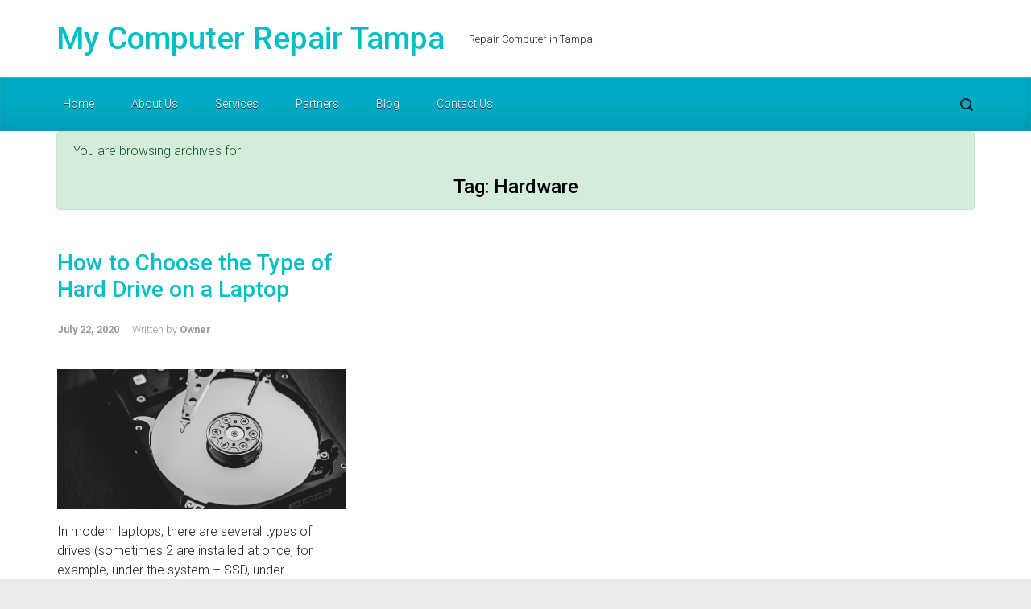

--- FILE ---
content_type: text/html; charset=UTF-8
request_url: https://www.mycomputerrepairtampa.com/tag/hardware/
body_size: 11211
content:
<!DOCTYPE html>
<html itemscope="itemscope" itemtype="http://schema.org/WebPage"lang="en-US">
<head>
<meta charset="UTF-8"/>
<meta name="viewport" content="width=device-width, initial-scale=1.0"/>
<meta http-equiv="X-UA-Compatible" content="IE=edge"/>
<title>Hardware &#8211; My Computer Repair Tampa</title>
<meta name='robots' content='max-image-preview:large' />
<link rel='dns-prefetch' href='//www.google.com' />
<link rel='dns-prefetch' href='//ajax.googleapis.com' />
<link rel="alternate" type="application/rss+xml" title="My Computer Repair Tampa &raquo; Feed" href="https://www.mycomputerrepairtampa.com/feed/" />
<link rel="alternate" type="application/rss+xml" title="My Computer Repair Tampa &raquo; Hardware Tag Feed" href="https://www.mycomputerrepairtampa.com/tag/hardware/feed/" />
<style id='wp-img-auto-sizes-contain-inline-css' type='text/css'>
img:is([sizes=auto i],[sizes^="auto," i]){contain-intrinsic-size:3000px 1500px}
/*# sourceURL=wp-img-auto-sizes-contain-inline-css */
</style>
<style id='wp-block-library-inline-css' type='text/css'>
:root{--wp-block-synced-color:#7a00df;--wp-block-synced-color--rgb:122,0,223;--wp-bound-block-color:var(--wp-block-synced-color);--wp-editor-canvas-background:#ddd;--wp-admin-theme-color:#007cba;--wp-admin-theme-color--rgb:0,124,186;--wp-admin-theme-color-darker-10:#006ba1;--wp-admin-theme-color-darker-10--rgb:0,107,160.5;--wp-admin-theme-color-darker-20:#005a87;--wp-admin-theme-color-darker-20--rgb:0,90,135;--wp-admin-border-width-focus:2px}@media (min-resolution:192dpi){:root{--wp-admin-border-width-focus:1.5px}}.wp-element-button{cursor:pointer}:root .has-very-light-gray-background-color{background-color:#eee}:root .has-very-dark-gray-background-color{background-color:#313131}:root .has-very-light-gray-color{color:#eee}:root .has-very-dark-gray-color{color:#313131}:root .has-vivid-green-cyan-to-vivid-cyan-blue-gradient-background{background:linear-gradient(135deg,#00d084,#0693e3)}:root .has-purple-crush-gradient-background{background:linear-gradient(135deg,#34e2e4,#4721fb 50%,#ab1dfe)}:root .has-hazy-dawn-gradient-background{background:linear-gradient(135deg,#faaca8,#dad0ec)}:root .has-subdued-olive-gradient-background{background:linear-gradient(135deg,#fafae1,#67a671)}:root .has-atomic-cream-gradient-background{background:linear-gradient(135deg,#fdd79a,#004a59)}:root .has-nightshade-gradient-background{background:linear-gradient(135deg,#330968,#31cdcf)}:root .has-midnight-gradient-background{background:linear-gradient(135deg,#020381,#2874fc)}:root{--wp--preset--font-size--normal:16px;--wp--preset--font-size--huge:42px}.has-regular-font-size{font-size:1em}.has-larger-font-size{font-size:2.625em}.has-normal-font-size{font-size:var(--wp--preset--font-size--normal)}.has-huge-font-size{font-size:var(--wp--preset--font-size--huge)}.has-text-align-center{text-align:center}.has-text-align-left{text-align:left}.has-text-align-right{text-align:right}.has-fit-text{white-space:nowrap!important}#end-resizable-editor-section{display:none}.aligncenter{clear:both}.items-justified-left{justify-content:flex-start}.items-justified-center{justify-content:center}.items-justified-right{justify-content:flex-end}.items-justified-space-between{justify-content:space-between}.screen-reader-text{border:0;clip-path:inset(50%);height:1px;margin:-1px;overflow:hidden;padding:0;position:absolute;width:1px;word-wrap:normal!important}.screen-reader-text:focus{background-color:#ddd;clip-path:none;color:#444;display:block;font-size:1em;height:auto;left:5px;line-height:normal;padding:15px 23px 14px;text-decoration:none;top:5px;width:auto;z-index:100000}html :where(.has-border-color){border-style:solid}html :where([style*=border-top-color]){border-top-style:solid}html :where([style*=border-right-color]){border-right-style:solid}html :where([style*=border-bottom-color]){border-bottom-style:solid}html :where([style*=border-left-color]){border-left-style:solid}html :where([style*=border-width]){border-style:solid}html :where([style*=border-top-width]){border-top-style:solid}html :where([style*=border-right-width]){border-right-style:solid}html :where([style*=border-bottom-width]){border-bottom-style:solid}html :where([style*=border-left-width]){border-left-style:solid}html :where(img[class*=wp-image-]){height:auto;max-width:100%}:where(figure){margin:0 0 1em}html :where(.is-position-sticky){--wp-admin--admin-bar--position-offset:var(--wp-admin--admin-bar--height,0px)}@media screen and (max-width:600px){html :where(.is-position-sticky){--wp-admin--admin-bar--position-offset:0px}}
/*# sourceURL=wp-block-library-inline-css */
</style><style id='global-styles-inline-css' type='text/css'>
:root{--wp--preset--aspect-ratio--square: 1;--wp--preset--aspect-ratio--4-3: 4/3;--wp--preset--aspect-ratio--3-4: 3/4;--wp--preset--aspect-ratio--3-2: 3/2;--wp--preset--aspect-ratio--2-3: 2/3;--wp--preset--aspect-ratio--16-9: 16/9;--wp--preset--aspect-ratio--9-16: 9/16;--wp--preset--color--black: #000000;--wp--preset--color--cyan-bluish-gray: #abb8c3;--wp--preset--color--white: #ffffff;--wp--preset--color--pale-pink: #f78da7;--wp--preset--color--vivid-red: #cf2e2e;--wp--preset--color--luminous-vivid-orange: #ff6900;--wp--preset--color--luminous-vivid-amber: #fcb900;--wp--preset--color--light-green-cyan: #7bdcb5;--wp--preset--color--vivid-green-cyan: #00d084;--wp--preset--color--pale-cyan-blue: #8ed1fc;--wp--preset--color--vivid-cyan-blue: #0693e3;--wp--preset--color--vivid-purple: #9b51e0;--wp--preset--gradient--vivid-cyan-blue-to-vivid-purple: linear-gradient(135deg,rgb(6,147,227) 0%,rgb(155,81,224) 100%);--wp--preset--gradient--light-green-cyan-to-vivid-green-cyan: linear-gradient(135deg,rgb(122,220,180) 0%,rgb(0,208,130) 100%);--wp--preset--gradient--luminous-vivid-amber-to-luminous-vivid-orange: linear-gradient(135deg,rgb(252,185,0) 0%,rgb(255,105,0) 100%);--wp--preset--gradient--luminous-vivid-orange-to-vivid-red: linear-gradient(135deg,rgb(255,105,0) 0%,rgb(207,46,46) 100%);--wp--preset--gradient--very-light-gray-to-cyan-bluish-gray: linear-gradient(135deg,rgb(238,238,238) 0%,rgb(169,184,195) 100%);--wp--preset--gradient--cool-to-warm-spectrum: linear-gradient(135deg,rgb(74,234,220) 0%,rgb(151,120,209) 20%,rgb(207,42,186) 40%,rgb(238,44,130) 60%,rgb(251,105,98) 80%,rgb(254,248,76) 100%);--wp--preset--gradient--blush-light-purple: linear-gradient(135deg,rgb(255,206,236) 0%,rgb(152,150,240) 100%);--wp--preset--gradient--blush-bordeaux: linear-gradient(135deg,rgb(254,205,165) 0%,rgb(254,45,45) 50%,rgb(107,0,62) 100%);--wp--preset--gradient--luminous-dusk: linear-gradient(135deg,rgb(255,203,112) 0%,rgb(199,81,192) 50%,rgb(65,88,208) 100%);--wp--preset--gradient--pale-ocean: linear-gradient(135deg,rgb(255,245,203) 0%,rgb(182,227,212) 50%,rgb(51,167,181) 100%);--wp--preset--gradient--electric-grass: linear-gradient(135deg,rgb(202,248,128) 0%,rgb(113,206,126) 100%);--wp--preset--gradient--midnight: linear-gradient(135deg,rgb(2,3,129) 0%,rgb(40,116,252) 100%);--wp--preset--font-size--small: 13px;--wp--preset--font-size--medium: 20px;--wp--preset--font-size--large: 36px;--wp--preset--font-size--x-large: 42px;--wp--preset--spacing--20: 0.44rem;--wp--preset--spacing--30: 0.67rem;--wp--preset--spacing--40: 1rem;--wp--preset--spacing--50: 1.5rem;--wp--preset--spacing--60: 2.25rem;--wp--preset--spacing--70: 3.38rem;--wp--preset--spacing--80: 5.06rem;--wp--preset--shadow--natural: 6px 6px 9px rgba(0, 0, 0, 0.2);--wp--preset--shadow--deep: 12px 12px 50px rgba(0, 0, 0, 0.4);--wp--preset--shadow--sharp: 6px 6px 0px rgba(0, 0, 0, 0.2);--wp--preset--shadow--outlined: 6px 6px 0px -3px rgb(255, 255, 255), 6px 6px rgb(0, 0, 0);--wp--preset--shadow--crisp: 6px 6px 0px rgb(0, 0, 0);}:where(.is-layout-flex){gap: 0.5em;}:where(.is-layout-grid){gap: 0.5em;}body .is-layout-flex{display: flex;}.is-layout-flex{flex-wrap: wrap;align-items: center;}.is-layout-flex > :is(*, div){margin: 0;}body .is-layout-grid{display: grid;}.is-layout-grid > :is(*, div){margin: 0;}:where(.wp-block-columns.is-layout-flex){gap: 2em;}:where(.wp-block-columns.is-layout-grid){gap: 2em;}:where(.wp-block-post-template.is-layout-flex){gap: 1.25em;}:where(.wp-block-post-template.is-layout-grid){gap: 1.25em;}.has-black-color{color: var(--wp--preset--color--black) !important;}.has-cyan-bluish-gray-color{color: var(--wp--preset--color--cyan-bluish-gray) !important;}.has-white-color{color: var(--wp--preset--color--white) !important;}.has-pale-pink-color{color: var(--wp--preset--color--pale-pink) !important;}.has-vivid-red-color{color: var(--wp--preset--color--vivid-red) !important;}.has-luminous-vivid-orange-color{color: var(--wp--preset--color--luminous-vivid-orange) !important;}.has-luminous-vivid-amber-color{color: var(--wp--preset--color--luminous-vivid-amber) !important;}.has-light-green-cyan-color{color: var(--wp--preset--color--light-green-cyan) !important;}.has-vivid-green-cyan-color{color: var(--wp--preset--color--vivid-green-cyan) !important;}.has-pale-cyan-blue-color{color: var(--wp--preset--color--pale-cyan-blue) !important;}.has-vivid-cyan-blue-color{color: var(--wp--preset--color--vivid-cyan-blue) !important;}.has-vivid-purple-color{color: var(--wp--preset--color--vivid-purple) !important;}.has-black-background-color{background-color: var(--wp--preset--color--black) !important;}.has-cyan-bluish-gray-background-color{background-color: var(--wp--preset--color--cyan-bluish-gray) !important;}.has-white-background-color{background-color: var(--wp--preset--color--white) !important;}.has-pale-pink-background-color{background-color: var(--wp--preset--color--pale-pink) !important;}.has-vivid-red-background-color{background-color: var(--wp--preset--color--vivid-red) !important;}.has-luminous-vivid-orange-background-color{background-color: var(--wp--preset--color--luminous-vivid-orange) !important;}.has-luminous-vivid-amber-background-color{background-color: var(--wp--preset--color--luminous-vivid-amber) !important;}.has-light-green-cyan-background-color{background-color: var(--wp--preset--color--light-green-cyan) !important;}.has-vivid-green-cyan-background-color{background-color: var(--wp--preset--color--vivid-green-cyan) !important;}.has-pale-cyan-blue-background-color{background-color: var(--wp--preset--color--pale-cyan-blue) !important;}.has-vivid-cyan-blue-background-color{background-color: var(--wp--preset--color--vivid-cyan-blue) !important;}.has-vivid-purple-background-color{background-color: var(--wp--preset--color--vivid-purple) !important;}.has-black-border-color{border-color: var(--wp--preset--color--black) !important;}.has-cyan-bluish-gray-border-color{border-color: var(--wp--preset--color--cyan-bluish-gray) !important;}.has-white-border-color{border-color: var(--wp--preset--color--white) !important;}.has-pale-pink-border-color{border-color: var(--wp--preset--color--pale-pink) !important;}.has-vivid-red-border-color{border-color: var(--wp--preset--color--vivid-red) !important;}.has-luminous-vivid-orange-border-color{border-color: var(--wp--preset--color--luminous-vivid-orange) !important;}.has-luminous-vivid-amber-border-color{border-color: var(--wp--preset--color--luminous-vivid-amber) !important;}.has-light-green-cyan-border-color{border-color: var(--wp--preset--color--light-green-cyan) !important;}.has-vivid-green-cyan-border-color{border-color: var(--wp--preset--color--vivid-green-cyan) !important;}.has-pale-cyan-blue-border-color{border-color: var(--wp--preset--color--pale-cyan-blue) !important;}.has-vivid-cyan-blue-border-color{border-color: var(--wp--preset--color--vivid-cyan-blue) !important;}.has-vivid-purple-border-color{border-color: var(--wp--preset--color--vivid-purple) !important;}.has-vivid-cyan-blue-to-vivid-purple-gradient-background{background: var(--wp--preset--gradient--vivid-cyan-blue-to-vivid-purple) !important;}.has-light-green-cyan-to-vivid-green-cyan-gradient-background{background: var(--wp--preset--gradient--light-green-cyan-to-vivid-green-cyan) !important;}.has-luminous-vivid-amber-to-luminous-vivid-orange-gradient-background{background: var(--wp--preset--gradient--luminous-vivid-amber-to-luminous-vivid-orange) !important;}.has-luminous-vivid-orange-to-vivid-red-gradient-background{background: var(--wp--preset--gradient--luminous-vivid-orange-to-vivid-red) !important;}.has-very-light-gray-to-cyan-bluish-gray-gradient-background{background: var(--wp--preset--gradient--very-light-gray-to-cyan-bluish-gray) !important;}.has-cool-to-warm-spectrum-gradient-background{background: var(--wp--preset--gradient--cool-to-warm-spectrum) !important;}.has-blush-light-purple-gradient-background{background: var(--wp--preset--gradient--blush-light-purple) !important;}.has-blush-bordeaux-gradient-background{background: var(--wp--preset--gradient--blush-bordeaux) !important;}.has-luminous-dusk-gradient-background{background: var(--wp--preset--gradient--luminous-dusk) !important;}.has-pale-ocean-gradient-background{background: var(--wp--preset--gradient--pale-ocean) !important;}.has-electric-grass-gradient-background{background: var(--wp--preset--gradient--electric-grass) !important;}.has-midnight-gradient-background{background: var(--wp--preset--gradient--midnight) !important;}.has-small-font-size{font-size: var(--wp--preset--font-size--small) !important;}.has-medium-font-size{font-size: var(--wp--preset--font-size--medium) !important;}.has-large-font-size{font-size: var(--wp--preset--font-size--large) !important;}.has-x-large-font-size{font-size: var(--wp--preset--font-size--x-large) !important;}
/*# sourceURL=global-styles-inline-css */
</style>
<style id='classic-theme-styles-inline-css' type='text/css'>
/*! This file is auto-generated */
.wp-block-button__link{color:#fff;background-color:#32373c;border-radius:9999px;box-shadow:none;text-decoration:none;padding:calc(.667em + 2px) calc(1.333em + 2px);font-size:1.125em}.wp-block-file__button{background:#32373c;color:#fff;text-decoration:none}
/*# sourceURL=/wp-includes/css/classic-themes.min.css */
</style>
<!-- <link rel='stylesheet' id='contact-form-7-css' href='https://www.mycomputerrepairtampa.com/wp-content/plugins/contact-form-7/includes/css/styles.css' type='text/css' media='all' /> -->
<link rel="stylesheet" type="text/css" href="//www.mycomputerrepairtampa.com/wp-content/cache/wpfc-minified/7ihuicfy/9ugsx.css" media="all"/>
<link rel='stylesheet' id='ccf-jquery-ui-css' href='//ajax.googleapis.com/ajax/libs/jqueryui/1.8.2/themes/smoothness/jquery-ui.css' type='text/css' media='all' />
<!-- <link rel='stylesheet' id='ccf-form-css' href='https://www.mycomputerrepairtampa.com/wp-content/plugins/custom-contact-forms/assets/build/css/form.min.css' type='text/css' media='all' /> -->
<!-- <link rel='stylesheet' id='evolve-bootstrap-css' href='https://www.mycomputerrepairtampa.com/wp-content/themes/evolve/assets/css/bootstrap.min.css' type='text/css' media='all' /> -->
<!-- <link rel='stylesheet' id='evolve-fw-css' href='https://www.mycomputerrepairtampa.com/wp-content/themes/evolve/assets/css/fw-all.min.css' type='text/css' media='all' /> -->
<!-- <link rel='stylesheet' id='evolve-style-css' href='https://www.mycomputerrepairtampa.com/wp-content/themes/evolve/style.css' type='text/css' media='all' /> -->
<link rel="stylesheet" type="text/css" href="//www.mycomputerrepairtampa.com/wp-content/cache/wpfc-minified/9mdj3598/9ugsx.css" media="all"/>
<style id='evolve-style-inline-css' type='text/css'>
.navbar-nav .nav-link:focus, .navbar-nav .nav-link:hover, .navbar-nav .active > .nav-link, .navbar-nav .nav-link.active, .navbar-nav .nav-link.show, .navbar-nav .show > .nav-link, .navbar-nav li.menu-item.current-menu-item > a, .navbar-nav li.menu-item.current-menu-parent > a, .navbar-nav li.menu-item.current-menu-ancestor > a, .navbar-nav li a:hover, .navbar-nav li:hover > a, .navbar-nav li:hover, .social-media-links a:hover { color: #492fb1; } .thumbnail-post:hover img { -webkit-transform: scale(1.1,1.1); -ms-transform: scale(1.1,1.1); transform: scale(1.1,1.1); } .thumbnail-post:hover .mask { opacity: 1; } .thumbnail-post:hover .icon { opacity: 1; top: 50%; margin-top: -25px; } #wrapper { margin: 0; width: 100%; } .content { background-color: #ffffff; } .content { padding-top: 2rem; padding-bottom: 0rem; } .navbar-nav .dropdown-menu { background-color: #00aac4; } .navbar-nav .dropdown-item:focus, .navbar-nav .dropdown-item:hover { background: none; } .menu-header, .sticky-header { background-color: #00aac4; background: -webkit-gradient(linear, left top, left bottom, color-stop(50%, #00aac4 ), to( #009eb8 )); background: -o-linear-gradient(top, ##00aac4 50%, #009eb8 100%); background: linear-gradient(to bottom, #00aac4 50%, #009eb8 100%); border-color: #009eb8; -webkit-box-shadow: 0 1px 0 rgba(255, 255, 255, .2) inset, 0 0 2px rgba(255, 255, 255, .2) inset, 0 0 10px rgba(0, 0, 0, .1) inset, 0 1px 2px rgba(0, 0, 0, .1); box-shadow: 0 1px 0 rgba(255, 255, 255, .2) inset, 0 0 2px rgba(255, 255, 255, .2) inset, 0 0 10px rgba(0, 0, 0, .1) inset, 0 1px 2px rgba(0, 0, 0, .1); text-shadow: 0 1px 0 rgba(0, 0, 0, .8); } .header-v1 .header-search .form-control:focus, .sticky-header .header-search .form-control:focus { background-color: #009eb8; } .footer { background: #00aac4; } .header-pattern { background-color: #ffffff; } .header-search .form-control, .header-search .form-control:focus, .header-search .form-control::placeholder { color: ; } body { font-size: 1rem; font-family: Roboto; font-weight: 300; color: #212529; } #website-title, #website-title a { font-size: 39px; font-family: Roboto; font-style: bold; } #tagline { font-size: 13px; font-family: Roboto; font-style: normal; } .post-title, .post-title a, .blog-title { font-size: 28px; font-family: Roboto; font-style: normal; } .posts.card-columns .post-title a, .posts.card-columns .post-title { font-size: 1.5rem; line-height: 2rem; } .post-content { font-size: 16px; font-family: Roboto; font-style: normal; } body{ color:; } #sticky-title { font-size: 1.6rem; font-family: Roboto; font-weight: 700; color: #492fb1; } .page-nav a, .navbar-nav .nav-link, .navbar-nav .dropdown-item, .navbar-nav .dropdown-menu, .menu-header, .header-wrapper .header-search, .sticky-header, .navbar-toggler { font-size: 14px; font-family: Roboto; font-style: normal; } .widget-title, .widget-title a.rsswidget { font-size: 1.2rem; font-family: Roboto; font-weight: 700; color: #000000; } .widget-content, .aside, .aside a { font-size: .9rem; font-family: Roboto; font-weight: 300; color: #51545c; }.widget-content, .widget-content a, .widget-content .tab-holder .news-list li .post-holder a, .widget-content .tab-holder .news-list li .post-holder .meta{ color:#51545c; } h1 { font-size: 2.9rem; font-family: Roboto; font-weight: 500; color: #000000; } h2 { font-size: 2.5rem; font-family: Roboto; font-weight: 500; color: #000000; } h3 { font-size: 1.75rem; font-family: Roboto; font-weight: 500; color: #000000; } h4 { font-size: 1.7rem; font-family: Roboto; font-weight: 500; color: #000000; } h5 { font-size: 1.25rem; font-family: Roboto; font-weight: 500; color: #000000; } h6 { font-size: .9rem; font-family: Roboto; font-weight: 500; color: #000000; } #copyright, #copyright a { font-size: .7rem; font-family: Roboto; font-weight: 300; color: #999999; } #backtotop { right: 2rem; } .widget-content { padding: 30px; } a, .page-link, .page-link:hover, code, .widget_calendar tbody a, .page-numbers.current { color: #00c0c6; } .breadcrumb-item:last-child, .breadcrumb-item+.breadcrumb-item::before, .widget a, .post-meta, .post-meta a, .navigation a, .post-content .number-pagination a:link, #wp-calendar td, .no-comment, .comment-meta, .comment-meta a, blockquote, .price del { color: #999999; } a:hover { color: #14d4da; } .header { padding-top: 25px; padding-bottom: 25px; } .header.container { padding-left: 30px; padding-right: 30px; } .page-nav ul > li, .navbar-nav > li { padding: 0 15px; } .header-block { background-color: #595959; background: -o-radial-gradient(circle, #595959, #4a4a4a); background: radial-gradient(circle, #595959, #4a4a4a); background-repeat: no-repeat; } .btn, a.btn, button, .button, .widget .button, input#submit, input[type=submit], .post-content a.btn, .woocommerce .button { background: #492fb1; background-image: -webkit-gradient( linear, left bottom, left top, from(#492fb1), to(#492fb1) ); background-image: -o-linear-gradient( bottom, #492fb1, #492fb1 ); background-image: linear-gradient( to top, #492fb1, #492fb1 ); color: #ffffff; text-shadow: none; box-shadow: none; border-color: #492fb1; border-radius: 2em; border-width: 3px; border-style: solid; } .btn:hover, a.btn:hover, button:hover, .button:hover, .widget .button:hover, input#submit:hover, input[type=submit]:hover, .carousel-control-button:hover, .header-wrapper .woocommerce-menu .btn:hover { color: #ffffff; border-color: #313a43; background: #313a43; background-image: -webkit-gradient( linear, left bottom, left top, from( #313a43 ), to( #313a43 ) ); background-image: -o-linear-gradient( bottom, #313a43, #313a43 ); background-image: linear-gradient( to top, #313a43, #313a43 ); border-width: 3px; border-style: solid; } input[type=text], input[type=email], input[type=url], input[type=password], input[type=file], input[type=tel], textarea, select, .form-control, .form-control:focus, .select2-container--default .select2-selection--single, a.wpml-ls-item-toggle, .wpml-ls-sub-menu a { background-color: #fcfcfc; border-color: #fcfcfc; color: #888888; } .custom-checkbox .custom-control-input:checked~.custom-control-label::before, .custom-radio .custom-control-input:checked~.custom-control-label::before, .nav-pills .nav-link.active, .dropdown-item.active, .dropdown-item:active, .woocommerce-store-notice, .comment-author .fn .badge-primary, .widget.woocommerce .count, .woocommerce-review-link, .woocommerce .onsale, .stars a:hover, .stars a.active { background: #492fb1; } .form-control:focus, .input-text:focus, input[type=text]:focus, input[type=email]:focus, input[type=url]:focus, input[type=password]:focus, input[type=file]:focus, input[type=tel]:focus, textarea:focus, .page-link:focus, select:focus { border-color: transparent; box-shadow: 0 0 .7rem rgba(73, 47, 177, 0.9); } .custom-control-input:focus~.custom-control-label::before { box-shadow: 0 0 0 1px #fff, 0 0 0 0.2rem  rgba(73, 47, 177, 0.25); } .btn.focus, .btn:focus { box-shadow: 0 0 0 0.2rem rgba(73, 47, 177, 0.25); } :focus { outline-color: rgba(73, 47, 177, 0.25); } code { border-left-color: #492fb1; } @media (min-width: 992px), (min-width: 1200px), (min-width: 1260px) and (max-width: 1198.98px) { .container { width: 100%; max-width: 1200px; } .header-block .container:first-child { width: 100%; } .posts.card-deck > .card { min-width: calc(33.333333% - 30px); max-width: calc(33.333333% - 30px); } .posts.card-deck > .card.p-4 { min-width: calc(33.333333% - 2rem); max-width: calc(33.333333% - 2rem); }} @media (max-width: 991.98px) { .posts.card-deck > .card { min-width: calc(50% - 30px); max-width: calc(50% - 30px); } .posts.card-deck > .card.p-4 { min-width: calc(50% - 2rem); max-width: calc(50% - 2rem); }} @media (min-width: 768px) { .sticky-header { width: 100%; left: 0; right: 0; margin: 0 auto; z-index: 99999; } .page-nav, .header-wrapper .main-menu { padding-top: 8px; padding-bottom: 8px; } #website-title { margin: 0; } a:hover .link-effect, a:focus .link-effect { -webkit-transform: translateY(-100%); -ms-transform: translateY(-100%); transform: translateY(-100%); } .posts.card-columns { -webkit-column-count: 3; column-count: 3; } .header-v1 .social-media-links li:last-child a { padding-right: 0; }} @media (max-width: 767.98px) { .navbar-nav .menu-item-has-children ul li .dropdown-toggle { padding-bottom: .7rem; } .navbar-nav .menu-item-has-children .dropdown-menu { margin-top: 0; } .page-nav ul li, .page-nav ul, .navbar-nav li, .navbar-nav, .navbar-nav .dropdown-menu, .navbar-toggler { border-color: #009eb8; } .navbar-toggler, .page-nav ul li, .page-nav ul, .navbar-nav li, .navbar-nav, .navbar-nav .dropdown-menu { background: #00a2bc; } .posts.card-deck > .card { min-width: calc(100% - 30px); max-width: 100%; } .posts.card-deck > .card.p-4 { min-width: calc(100% - 2rem); max-width: 100%; }} @media (min-width: 576px) {} @media (max-width: 575.98px) { .posts.card-columns { -webkit-column-count: 1; column-count: 1; } .header-v1 .search-form .form-control { background-color: #00a2bc; }}
/*# sourceURL=evolve-style-inline-css */
</style>
<!-- <link rel='stylesheet' id='ib-post-authors-list-css' href='https://www.mycomputerrepairtampa.com/wp-content/plugins/wp-ib-widgets/widgets/../css/post-authors-list.css' type='text/css' media='all' /> -->
<link rel="stylesheet" type="text/css" href="//www.mycomputerrepairtampa.com/wp-content/cache/wpfc-minified/5d2d72d/9ugsx.css" media="all"/>
<script type="text/javascript" src="https://www.mycomputerrepairtampa.com/wp-includes/js/jquery/jquery.min.js" id="jquery-core-js"></script>
<script type="text/javascript" src="https://www.mycomputerrepairtampa.com/wp-includes/js/jquery/jquery-migrate.min.js" id="jquery-migrate-js"></script>
<script type="text/javascript" src="https://www.mycomputerrepairtampa.com/wp-includes/js/jquery/ui/core.min.js" id="jquery-ui-core-js"></script>
<script type="text/javascript" src="https://www.mycomputerrepairtampa.com/wp-includes/js/jquery/ui/datepicker.min.js" id="jquery-ui-datepicker-js"></script>
<script type="text/javascript" id="jquery-ui-datepicker-js-after">
/* <![CDATA[ */
jQuery(function(jQuery){jQuery.datepicker.setDefaults({"closeText":"Close","currentText":"Today","monthNames":["January","February","March","April","May","June","July","August","September","October","November","December"],"monthNamesShort":["Jan","Feb","Mar","Apr","May","Jun","Jul","Aug","Sep","Oct","Nov","Dec"],"nextText":"Next","prevText":"Previous","dayNames":["Sunday","Monday","Tuesday","Wednesday","Thursday","Friday","Saturday"],"dayNamesShort":["Sun","Mon","Tue","Wed","Thu","Fri","Sat"],"dayNamesMin":["S","M","T","W","T","F","S"],"dateFormat":"MM d, yy","firstDay":1,"isRTL":false});});
//# sourceURL=jquery-ui-datepicker-js-after
/* ]]> */
</script>
<script type="text/javascript" src="https://www.mycomputerrepairtampa.com/wp-includes/js/underscore.min.js" id="underscore-js"></script>
<script type="text/javascript" id="ccf-form-js-extra">
/* <![CDATA[ */
var ccfSettings = {"ajaxurl":"https://www.mycomputerrepairtampa.com/wp-admin/admin-ajax.php","required":"This field is required.","date_required":"Date is required.","hour_required":"Hour is required.","minute_required":"Minute is required.","am-pm_required":"AM/PM is required.","match":"Emails do not match.","email":"This is not a valid email address.","recaptcha":"Your reCAPTCHA response was incorrect.","recaptcha_theme":"light","phone":"This is not a valid phone number.","digits":"This phone number is not 10 digits","hour":"This is not a valid hour.","date":"This date is not valid.","minute":"This is not a valid minute.","fileExtension":"This is not an allowed file extension","fileSize":"This file is bigger than","unknown":"An unknown error occured.","website":"This is not a valid URL. URL's must start with http(s)://"};
//# sourceURL=ccf-form-js-extra
/* ]]> */
</script>
<script type="text/javascript" src="https://www.mycomputerrepairtampa.com/wp-content/plugins/custom-contact-forms/assets/build/js/form.min.js" id="ccf-form-js"></script>
<link rel="https://api.w.org/" href="https://www.mycomputerrepairtampa.com/wp-json/" /><link rel="alternate" title="JSON" type="application/json" href="https://www.mycomputerrepairtampa.com/wp-json/wp/v2/tags/48" /><link rel="EditURI" type="application/rsd+xml" title="RSD" href="https://www.mycomputerrepairtampa.com/xmlrpc.php?rsd" />
<meta name="generator" content="Redux 4.5.10" />		<style type="text/css" id="wp-custom-css">
.home .entry-title {display:none;}
.entry-title, .entry-title a, .page-title {
text-align: center;
}
.content {
padding-top: 0px;
}
a.nav-link {
color: #fff;
}		</style>
<link rel='stylesheet' id='evolve-google-fonts-css' href='https://fonts.googleapis.com/css?family=Roboto%3A300%7CRoboto%3Abold%7CRoboto%3Anormal%7CRoboto%3Anormal%7CRoboto%3A700%7CRoboto%3A700%7CRoboto%3A300%7CRoboto%3A300%7CRoboto%3Anormal%7CRoboto%3Anormal%7CRoboto%3A500%7CRoboto%3A500%7CRoboto%3A500%7CRoboto%3A500%7CRoboto%3A500%7CRoboto%3A500%7CRoboto%3Anormal%7CRoboto%3A300%7CRoboto%3Anormal%7CRoboto%3A100%7CRoboto%3Anormal%7CRoboto%3A100%7CRoboto%3A700%7CRoboto%3A300%7CRoboto%3A300%7CRoboto%3A300%7CRoboto%3A300%7CRoboto%3A500%7CRoboto%3A500%7CRoboto%3A300%7CRoboto%3Abold%7CRoboto%3Anormal%7CRoboto%3Anormal%7CRoboto%3A700%7CRoboto%3A700%7CRoboto%3A300%7CRoboto%3A300%7CRoboto%3Anormal%7CRoboto%3Anormal%7CRoboto%3A500%7CRoboto%3A500%7CRoboto%3A500%7CRoboto%3A500%7CRoboto%3A500%7CRoboto%3A500%7CRoboto%3Anormal%7CRoboto%3A300%7CRoboto%3Anormal%7CRoboto%3A100%7CRoboto%3Anormal%7CRoboto%3A100%7CRoboto%3A700%7CRoboto%3A300%7CRoboto%3A300%7CRoboto%3A300%7CRoboto%3A300%7CRoboto%3A500%7CRoboto%3A700%7CRoboto%3A500&#038;ver=95a4f0b4e03093cde7c8ea9c205c73ba' type='text/css' media='all' />
<!-- <link rel='stylesheet' id='evolve-animate-css' href='https://www.mycomputerrepairtampa.com/wp-content/themes/evolve/assets/css/animate.min.css' type='text/css' media='all' /> -->
<link rel="stylesheet" type="text/css" href="//www.mycomputerrepairtampa.com/wp-content/cache/wpfc-minified/240knaha/9ugsx.css" media="all"/>
</head>
<body class="archive tag tag-hardware tag-48 wp-theme-evolve" itemscope="itemscope" itemtype="http://schema.org/WebPage">
<a class="btn screen-reader-text sr-only sr-only-focusable"
href="#primary">Skip to main content</a>
<div id="wrapper"><div class="sticky-header"><div class="container"><div class="row align-items-center"><nav class="navbar navbar-expand-md col">
<div class="navbar-toggler" data-toggle="collapse" data-target="#sticky-menu" aria-controls="primary-menu" aria-expanded="false" aria-label="Sticky">
<span class="navbar-toggler-icon-svg"></span>
</div><div id="sticky-menu" class="collapse navbar-collapse" data-hover="dropdown" data-animations="fadeInUp fadeInDown fadeInDown fadeInDown"><ul id="menu-nav" class="navbar-nav mr-auto align-items-center"><li itemscope="itemscope" itemtype="https://www.schema.org/SiteNavigationElement" id="menu-item-9" class="menu-item menu-item-type-post_type menu-item-object-page menu-item-home menu-item-9 nav-item"><a href="https://www.mycomputerrepairtampa.com/" class="nav-link"><span class="link-effect" data-hover="Home">Home</span></a></li>
<li itemscope="itemscope" itemtype="https://www.schema.org/SiteNavigationElement" id="menu-item-10" class="menu-item menu-item-type-post_type menu-item-object-page menu-item-10 nav-item"><a href="https://www.mycomputerrepairtampa.com/computer_repair_tampa_aboutus/" class="nav-link"><span class="link-effect" data-hover="About Us">About Us</span></a></li>
<li itemscope="itemscope" itemtype="https://www.schema.org/SiteNavigationElement" id="menu-item-16" class="menu-item menu-item-type-post_type menu-item-object-page menu-item-16 nav-item"><a href="https://www.mycomputerrepairtampa.com/computer_repair_tampa_services/" class="nav-link"><span class="link-effect" data-hover="Services">Services</span></a></li>
<li itemscope="itemscope" itemtype="https://www.schema.org/SiteNavigationElement" id="menu-item-25" class="menu-item menu-item-type-post_type menu-item-object-page menu-item-25 nav-item"><a href="https://www.mycomputerrepairtampa.com/computer_repair_tampa_partners/" class="nav-link"><span class="link-effect" data-hover="Partners">Partners</span></a></li>
<li itemscope="itemscope" itemtype="https://www.schema.org/SiteNavigationElement" id="menu-item-8" class="menu-item menu-item-type-post_type menu-item-object-page current_page_parent menu-item-8 nav-item"><a href="https://www.mycomputerrepairtampa.com/blog/" class="nav-link"><span class="link-effect" data-hover="Blog">Blog</span></a></li>
<li itemscope="itemscope" itemtype="https://www.schema.org/SiteNavigationElement" id="menu-item-28" class="menu-item menu-item-type-post_type menu-item-object-page menu-item-28 nav-item"><a href="https://www.mycomputerrepairtampa.com/computer_repair_tampa_bay_contact_us/" class="nav-link"><span class="link-effect" data-hover="Contact Us">Contact Us</span></a></li>
</ul></div></nav><form action="https://www.mycomputerrepairtampa.com" method="get" class="header-search search-form col-auto ml-auto"><label><input type="text" aria-label="Search" name="s" class="form-control" placeholder="Type your search"/><svg class="icon icon-search" aria-hidden="true" role="img"> <use xlink:href="https://www.mycomputerrepairtampa.com/wp-content/themes/evolve/assets/images/icons.svg#icon-search"></use> </svg></label></form></div></div></div><!-- .sticky-header --><div class="header-height"><div class="header-block"></div><header class="header-v1 header-wrapper" role="banner" itemscope="itemscope" itemtype="http://schema.org/WPHeader">
<div class="header-pattern">
<div class="header container">
<div class="row align-items-center justify-content-between">
<div class="col-12 col-md order-1 order-md-3"></div><div class="col-12 col-md-auto order-1"><h4 id="website-title"><a href="https://www.mycomputerrepairtampa.com">My Computer Repair Tampa</a>
</h4></div><div class="col order-2 order-md-2"><div id="tagline">Repair Computer in Tampa</div></div>
</div><!-- .row .align-items-center -->
</div><!-- .header .container -->
</div><!-- .header-pattern -->
<div class="menu-header">
<div class="container">
<div class="row align-items-md-center">
<nav class="navbar navbar-expand-md main-menu mr-auto col-12 col-sm"><button class="navbar-toggler" type="button" data-toggle="collapse" data-target="#primary-menu" aria-controls="primary-menu" aria-expanded="false" aria-label="Primary">
<svg class="icon icon-menu" aria-hidden="true" role="img"> <use xlink:href="https://www.mycomputerrepairtampa.com/wp-content/themes/evolve/assets/images/icons.svg#icon-menu"></use> </svg>
</button>
<div id="primary-menu" class="collapse navbar-collapse" data-hover="dropdown" data-animations="fadeInUp fadeInDown fadeInDown fadeInDown"><ul id="menu-nav-1" class="navbar-nav mr-auto"><li itemscope="itemscope" itemtype="https://www.schema.org/SiteNavigationElement" class="menu-item menu-item-type-post_type menu-item-object-page menu-item-home menu-item-9 nav-item"><a href="https://www.mycomputerrepairtampa.com/" class="nav-link"><span class="link-effect" data-hover="Home">Home</span></a></li>
<li itemscope="itemscope" itemtype="https://www.schema.org/SiteNavigationElement" class="menu-item menu-item-type-post_type menu-item-object-page menu-item-10 nav-item"><a href="https://www.mycomputerrepairtampa.com/computer_repair_tampa_aboutus/" class="nav-link"><span class="link-effect" data-hover="About Us">About Us</span></a></li>
<li itemscope="itemscope" itemtype="https://www.schema.org/SiteNavigationElement" class="menu-item menu-item-type-post_type menu-item-object-page menu-item-16 nav-item"><a href="https://www.mycomputerrepairtampa.com/computer_repair_tampa_services/" class="nav-link"><span class="link-effect" data-hover="Services">Services</span></a></li>
<li itemscope="itemscope" itemtype="https://www.schema.org/SiteNavigationElement" class="menu-item menu-item-type-post_type menu-item-object-page menu-item-25 nav-item"><a href="https://www.mycomputerrepairtampa.com/computer_repair_tampa_partners/" class="nav-link"><span class="link-effect" data-hover="Partners">Partners</span></a></li>
<li itemscope="itemscope" itemtype="https://www.schema.org/SiteNavigationElement" class="menu-item menu-item-type-post_type menu-item-object-page current_page_parent menu-item-8 nav-item"><a href="https://www.mycomputerrepairtampa.com/blog/" class="nav-link"><span class="link-effect" data-hover="Blog">Blog</span></a></li>
<li itemscope="itemscope" itemtype="https://www.schema.org/SiteNavigationElement" class="menu-item menu-item-type-post_type menu-item-object-page menu-item-28 nav-item"><a href="https://www.mycomputerrepairtampa.com/computer_repair_tampa_bay_contact_us/" class="nav-link"><span class="link-effect" data-hover="Contact Us">Contact Us</span></a></li>
</ul></div></nav><form action="https://www.mycomputerrepairtampa.com" method="get" class="header-search search-form col col-sm-auto ml-sm-auto"><label><input type="text" aria-label="Search" name="s" class="form-control" placeholder="Type your search"/><svg class="icon icon-search" aria-hidden="true" role="img"> <use xlink:href="https://www.mycomputerrepairtampa.com/wp-content/themes/evolve/assets/images/icons.svg#icon-search"></use> </svg></label></form>
</div><!-- .row .align-items-center -->
</div><!-- .container -->
</div><!-- .menu-header -->
</header><!-- .header-v1 --></div><!-- header-height --><div class="header-block"></div><div class="content"><div class="container"><div class="row"><div id="primary" class="col-12"><div class="alert alert-success mb-5" role="alert"><p>You are browsing archives for</p><h1 class="page-title">Tag: <span>Hardware</span></h1></div><div class="posts card-deck">
<article id="post-321" class="post-321 post type-post status-publish format-standard has-post-thumbnail hentry category-hardware category-technology tag-hardware tag-laptop tag-technology card" itemscope="itemscope"
itemtype="http://schema.org/Article">
<h2 class="post-title" itemprop="name"><a href="https://www.mycomputerrepairtampa.com/2020/07/22/how-to-choose-the-type-of-hard-drive-on-a-laptop/" rel="bookmark">How to Choose the Type of Hard Drive on a Laptop</a></h2><div class="row post-meta align-items-center"><div class="col author vcard"><a href="https://www.mycomputerrepairtampa.com/2020/07/22/how-to-choose-the-type-of-hard-drive-on-a-laptop/"><span class="published updated" itemprop="datePublished" pubdate>July 22, 2020</span></a>Written by <a class="url fn" href="https://www.mycomputerrepairtampa.com/author/owner/" title="View all posts by Owner">Owner</a></div><!-- .col .author .vcard --></div><!-- .row .post-meta .align-items-top -->
<div class="post-content" itemprop="description">
<div class="thumbnail-post"><img width="680" height="330" src="https://www.mycomputerrepairtampa.com/wp-content/uploads/2020/07/denny-muller-1qL31aacAPA-unsplash-680x330.jpg" class="d-block w-100 wp-post-image" alt="" itemprop="image" decoding="async" fetchpriority="high" /><div class="mask"><a class="link" href="https://www.mycomputerrepairtampa.com/2020/07/22/how-to-choose-the-type-of-hard-drive-on-a-laptop/"><div class="icon icon-portfolio-link"></div></a><a class="zoom" href="https://www.mycomputerrepairtampa.com/wp-content/uploads/2020/07/denny-muller-1qL31aacAPA-unsplash-scaled.jpg"
data-title="How to Choose the Type of Hard Drive on a Laptop" data-gallery="featured-gallery" data-toggle="lightbox"><div class="icon icon-portfolio-zoom"></div></a></div></div><p>In modern laptops, there are several types of drives (sometimes 2 are installed at once, for example, under the system &#8211; SSD, under documents &#8211; HDD). A little more about them below. HDD (hard disk drive) HDD (hard disk drive) is the most common discs today. All information on such a medium is contained on [&hellip;]</p>
</div><!-- .post-content -->
<div class="row post-meta post-meta-footer align-items-top">
<div class="col"><svg class="icon icon-category" aria-hidden="true" role="img"> <use xlink:href="https://www.mycomputerrepairtampa.com/wp-content/themes/evolve/assets/images/icons.svg#icon-category"></use> </svg><a href="https://www.mycomputerrepairtampa.com/category/hardware/" rel="category tag">Hardware</a>, <a href="https://www.mycomputerrepairtampa.com/category/technology/" rel="category tag">Technology</a></div><!-- .col -->
</div><!-- .row .post-meta .post-meta-footer .align-items-top -->
<div class="card-body p-0">
<a class="btn btn-sm" href="https://www.mycomputerrepairtampa.com/2020/07/22/how-to-choose-the-type-of-hard-drive-on-a-laptop/">
Read More        </a>
</div>
</article><!-- .post -->
</div><!-- .posts .card-columns/.card-deck -->
<nav aria-label="Navigation"
class="row infinite navigation">
<div class="col-sm-6 nav-next"></div>
<div class="col-sm-6 nav-previous"></div>
</nav><!-- .row .navigation --></div><!-- #primary 2222222222--></div><!-- .row --></div><!-- .container --></div><!-- .content --><footer class="footer" itemscope="itemscope" itemtype="http://schema.org/WPFooter" role="contentinfo"><div class="container"><div class="footer-widgets"><div class="row"><div class="col-sm-12 col-md-6 col-xl-3">
<div id="recent-posts-2" class="widget widget_recent_entries"><div class="widget-content">
<div class="widget-before-title"><div class="widget-title-background"></div><h3 class="widget-title">Recent Posts</h3></div>
<ul>
<li>
<a href="https://www.mycomputerrepairtampa.com/2021/03/17/steve-jobs-predictions-came-true/">Steve Jobs Predictions Came True</a>
</li>
<li>
<a href="https://www.mycomputerrepairtampa.com/2020/08/20/how-to-make-a-backup-copy-of-a-file-or-folder/">How to Make a Backup Copy of a File or Folder</a>
</li>
<li>
<a href="https://www.mycomputerrepairtampa.com/2020/07/22/how-to-choose-the-type-of-hard-drive-on-a-laptop/">How to Choose the Type of Hard Drive on a Laptop</a>
</li>
<li>
<a href="https://www.mycomputerrepairtampa.com/2020/06/25/how-to-choose-a-computer-in-2020/">How to Choose a Computer in 2020</a>
</li>
<li>
<a href="https://www.mycomputerrepairtampa.com/2020/05/14/microsoft-acquires-affirmed-networks-for-5g-growth/">Microsoft Acquires Affirmed Networks for 5G Growth</a>
</li>
</ul>
</div></div></div><div class="col-sm-12 col-md-6 col-xl-3"><div id="tag_cloud-2" class="widget widget_tag_cloud"><div class="widget-content"><div class="widget-before-title"><div class="widget-title-background"></div><h3 class="widget-title">Tags</h3></div><div class="tagcloud"><a href="https://www.mycomputerrepairtampa.com/tag/antivirus/" class="tag-cloud-link tag-link-39 tag-link-position-1" style="font-size: 8pt;" aria-label="Antivirus (1 item)">Antivirus</a>
<a href="https://www.mycomputerrepairtampa.com/tag/apple/" class="tag-cloud-link tag-link-49 tag-link-position-2" style="font-size: 8pt;" aria-label="Apple (1 item)">Apple</a>
<a href="https://www.mycomputerrepairtampa.com/tag/artificial-intelligence/" class="tag-cloud-link tag-link-47 tag-link-position-3" style="font-size: 8pt;" aria-label="artificial intelligence (1 item)">artificial intelligence</a>
<a href="https://www.mycomputerrepairtampa.com/tag/backup-2/" class="tag-cloud-link tag-link-26 tag-link-position-4" style="font-size: 12.2pt;" aria-label="backup (2 items)">backup</a>
<a href="https://www.mycomputerrepairtampa.com/tag/cloud/" class="tag-cloud-link tag-link-18 tag-link-position-5" style="font-size: 17.333333333333pt;" aria-label="Cloud (4 items)">Cloud</a>
<a href="https://www.mycomputerrepairtampa.com/tag/computer/" class="tag-cloud-link tag-link-50 tag-link-position-6" style="font-size: 8pt;" aria-label="computer (1 item)">computer</a>
<a href="https://www.mycomputerrepairtampa.com/tag/google/" class="tag-cloud-link tag-link-38 tag-link-position-7" style="font-size: 12.2pt;" aria-label="Google (2 items)">Google</a>
<a href="https://www.mycomputerrepairtampa.com/tag/hardware/" class="tag-cloud-link tag-link-48 tag-link-position-8" style="font-size: 8pt;" aria-label="Hardware (1 item)">Hardware</a>
<a href="https://www.mycomputerrepairtampa.com/tag/ibm/" class="tag-cloud-link tag-link-35 tag-link-position-9" style="font-size: 15pt;" aria-label="IBM (3 items)">IBM</a>
<a href="https://www.mycomputerrepairtampa.com/tag/ip-address/" class="tag-cloud-link tag-link-31 tag-link-position-10" style="font-size: 8pt;" aria-label="IP Address (1 item)">IP Address</a>
<a href="https://www.mycomputerrepairtampa.com/tag/ipv4/" class="tag-cloud-link tag-link-32 tag-link-position-11" style="font-size: 8pt;" aria-label="IPv4 (1 item)">IPv4</a>
<a href="https://www.mycomputerrepairtampa.com/tag/ipv6-windows-xp/" class="tag-cloud-link tag-link-33 tag-link-position-12" style="font-size: 8pt;" aria-label="IPv6 Windows XP (1 item)">IPv6 Windows XP</a>
<a href="https://www.mycomputerrepairtampa.com/tag/laptop/" class="tag-cloud-link tag-link-21 tag-link-position-13" style="font-size: 17.333333333333pt;" aria-label="Laptop (4 items)">Laptop</a>
<a href="https://www.mycomputerrepairtampa.com/tag/lenovo/" class="tag-cloud-link tag-link-20 tag-link-position-14" style="font-size: 8pt;" aria-label="Lenovo (1 item)">Lenovo</a>
<a href="https://www.mycomputerrepairtampa.com/tag/lotuslive/" class="tag-cloud-link tag-link-19 tag-link-position-15" style="font-size: 8pt;" aria-label="LotusLive (1 item)">LotusLive</a>
<a href="https://www.mycomputerrepairtampa.com/tag/malware/" class="tag-cloud-link tag-link-27 tag-link-position-16" style="font-size: 8pt;" aria-label="Malware (1 item)">Malware</a>
<a href="https://www.mycomputerrepairtampa.com/tag/microsoft/" class="tag-cloud-link tag-link-40 tag-link-position-17" style="font-size: 12.2pt;" aria-label="Microsoft (2 items)">Microsoft</a>
<a href="https://www.mycomputerrepairtampa.com/tag/mozy/" class="tag-cloud-link tag-link-24 tag-link-position-18" style="font-size: 8pt;" aria-label="Mozy (1 item)">Mozy</a>
<a href="https://www.mycomputerrepairtampa.com/tag/network/" class="tag-cloud-link tag-link-30 tag-link-position-19" style="font-size: 12.2pt;" aria-label="Network (2 items)">Network</a>
<a href="https://www.mycomputerrepairtampa.com/tag/office-365/" class="tag-cloud-link tag-link-29 tag-link-position-20" style="font-size: 8pt;" aria-label="Office 365 (1 item)">Office 365</a>
<a href="https://www.mycomputerrepairtampa.com/tag/online/" class="tag-cloud-link tag-link-25 tag-link-position-21" style="font-size: 12.2pt;" aria-label="online (2 items)">online</a>
<a href="https://www.mycomputerrepairtampa.com/tag/robots/" class="tag-cloud-link tag-link-23 tag-link-position-22" style="font-size: 12.2pt;" aria-label="Robots (2 items)">Robots</a>
<a href="https://www.mycomputerrepairtampa.com/tag/seo/" class="tag-cloud-link tag-link-42 tag-link-position-23" style="font-size: 8pt;" aria-label="SEO (1 item)">SEO</a>
<a href="https://www.mycomputerrepairtampa.com/tag/seo-company/" class="tag-cloud-link tag-link-43 tag-link-position-24" style="font-size: 8pt;" aria-label="SEO Company (1 item)">SEO Company</a>
<a href="https://www.mycomputerrepairtampa.com/tag/seo-expert/" class="tag-cloud-link tag-link-44 tag-link-position-25" style="font-size: 8pt;" aria-label="SEo Expert (1 item)">SEo Expert</a>
<a href="https://www.mycomputerrepairtampa.com/tag/server-2008/" class="tag-cloud-link tag-link-34 tag-link-position-26" style="font-size: 8pt;" aria-label="Server 2008 (1 item)">Server 2008</a>
<a href="https://www.mycomputerrepairtampa.com/tag/tampa/" class="tag-cloud-link tag-link-28 tag-link-position-27" style="font-size: 8pt;" aria-label="Tampa (1 item)">Tampa</a>
<a href="https://www.mycomputerrepairtampa.com/tag/technology/" class="tag-cloud-link tag-link-36 tag-link-position-28" style="font-size: 22pt;" aria-label="Technology (7 items)">Technology</a></div>
</div></div></div><div class="col-sm-12 col-md-6 col-xl-3"><div id="tag_cloud-3" class="widget widget_tag_cloud"><div class="widget-content"><div class="widget-before-title"><div class="widget-title-background"></div><h3 class="widget-title">Categories</h3></div><div class="tagcloud"><a href="https://www.mycomputerrepairtampa.com/category/antivirus/" class="tag-cloud-link tag-link-7 tag-link-position-1" style="font-size: 8pt;" aria-label="Antivirus (1 item)">Antivirus</a>
<a href="https://www.mycomputerrepairtampa.com/category/apple/" class="tag-cloud-link tag-link-16 tag-link-position-2" style="font-size: 13.833333333333pt;" aria-label="Apple (4 items)">Apple</a>
<a href="https://www.mycomputerrepairtampa.com/category/artificial-intelligence/" class="tag-cloud-link tag-link-46 tag-link-position-3" style="font-size: 8pt;" aria-label="Artificial Intelligence (1 item)">Artificial Intelligence</a>
<a href="https://www.mycomputerrepairtampa.com/category/backup/" class="tag-cloud-link tag-link-6 tag-link-position-4" style="font-size: 12.375pt;" aria-label="Backup (3 items)">Backup</a>
<a href="https://www.mycomputerrepairtampa.com/category/cloud/" class="tag-cloud-link tag-link-37 tag-link-position-5" style="font-size: 15pt;" aria-label="Cloud (5 items)">Cloud</a>
<a href="https://www.mycomputerrepairtampa.com/category/computer-support-tampa/" class="tag-cloud-link tag-link-5 tag-link-position-6" style="font-size: 19.8125pt;" aria-label="Computer Support Tampa (12 items)">Computer Support Tampa</a>
<a href="https://www.mycomputerrepairtampa.com/category/google/" class="tag-cloud-link tag-link-22 tag-link-position-7" style="font-size: 12.375pt;" aria-label="Google (3 items)">Google</a>
<a href="https://www.mycomputerrepairtampa.com/category/hardware/" class="tag-cloud-link tag-link-10 tag-link-position-8" style="font-size: 15pt;" aria-label="Hardware (5 items)">Hardware</a>
<a href="https://www.mycomputerrepairtampa.com/category/ibm/" class="tag-cloud-link tag-link-14 tag-link-position-9" style="font-size: 15pt;" aria-label="IBM (5 items)">IBM</a>
<a href="https://www.mycomputerrepairtampa.com/category/information-technology/" class="tag-cloud-link tag-link-45 tag-link-position-10" style="font-size: 12.375pt;" aria-label="Information Technology (3 items)">Information Technology</a>
<a href="https://www.mycomputerrepairtampa.com/category/internet-marketing/" class="tag-cloud-link tag-link-41 tag-link-position-11" style="font-size: 8pt;" aria-label="Internet Marketing (1 item)">Internet Marketing</a>
<a href="https://www.mycomputerrepairtampa.com/category/it-support-tampa/" class="tag-cloud-link tag-link-4 tag-link-position-12" style="font-size: 19.8125pt;" aria-label="IT Support Tampa (12 items)">IT Support Tampa</a>
<a href="https://www.mycomputerrepairtampa.com/category/microsoft/" class="tag-cloud-link tag-link-15 tag-link-position-13" style="font-size: 16.75pt;" aria-label="Microsoft (7 items)">Microsoft</a>
<a href="https://www.mycomputerrepairtampa.com/category/operating-system/" class="tag-cloud-link tag-link-9 tag-link-position-14" style="font-size: 10.625pt;" aria-label="Operating system (2 items)">Operating system</a>
<a href="https://www.mycomputerrepairtampa.com/category/security/" class="tag-cloud-link tag-link-8 tag-link-position-15" style="font-size: 10.625pt;" aria-label="Security (2 items)">Security</a>
<a href="https://www.mycomputerrepairtampa.com/category/server/" class="tag-cloud-link tag-link-12 tag-link-position-16" style="font-size: 13.833333333333pt;" aria-label="Server (4 items)">Server</a>
<a href="https://www.mycomputerrepairtampa.com/category/software/" class="tag-cloud-link tag-link-11 tag-link-position-17" style="font-size: 12.375pt;" aria-label="Software (3 items)">Software</a>
<a href="https://www.mycomputerrepairtampa.com/category/technology/" class="tag-cloud-link tag-link-17 tag-link-position-18" style="font-size: 22pt;" aria-label="Technology (17 items)">Technology</a>
<a href="https://www.mycomputerrepairtampa.com/category/uncategorized/" class="tag-cloud-link tag-link-1 tag-link-position-19" style="font-size: 10.625pt;" aria-label="Uncategorized (2 items)">Uncategorized</a></div>
</div></div></div></div></div><div class="row"><div class="col custom-footer"></div></div></div><!-- .container --></footer><!-- .footer --><a href="#" id="backtotop" class="btn" role="button">&nbsp;</a></div><!-- #wrapper --><script type="speculationrules">
{"prefetch":[{"source":"document","where":{"and":[{"href_matches":"/*"},{"not":{"href_matches":["/wp-*.php","/wp-admin/*","/wp-content/uploads/*","/wp-content/*","/wp-content/plugins/*","/wp-content/themes/evolve/*","/*\\?(.+)"]}},{"not":{"selector_matches":"a[rel~=\"nofollow\"]"}},{"not":{"selector_matches":".no-prefetch, .no-prefetch a"}}]},"eagerness":"conservative"}]}
</script>
<!-- GA Google Analytics @ https://m0n.co/ga -->
<script>
(function(i,s,o,g,r,a,m){i['GoogleAnalyticsObject']=r;i[r]=i[r]||function(){
(i[r].q=i[r].q||[]).push(arguments)},i[r].l=1*new Date();a=s.createElement(o),
m=s.getElementsByTagName(o)[0];a.async=1;a.src=g;m.parentNode.insertBefore(a,m)
})(window,document,'script','https://www.google-analytics.com/analytics.js','ga');
ga('create', 'UA-4306104-20', 'auto');
ga('send', 'pageview');
</script>
<script type="text/javascript" src="https://www.mycomputerrepairtampa.com/wp-includes/js/dist/hooks.min.js" id="wp-hooks-js"></script>
<script type="text/javascript" src="https://www.mycomputerrepairtampa.com/wp-includes/js/dist/i18n.min.js" id="wp-i18n-js"></script>
<script type="text/javascript" id="wp-i18n-js-after">
/* <![CDATA[ */
wp.i18n.setLocaleData( { 'text direction\u0004ltr': [ 'ltr' ] } );
//# sourceURL=wp-i18n-js-after
/* ]]> */
</script>
<script type="text/javascript" src="https://www.mycomputerrepairtampa.com/wp-content/plugins/contact-form-7/includes/swv/js/index.js" id="swv-js"></script>
<script type="text/javascript" id="contact-form-7-js-before">
/* <![CDATA[ */
var wpcf7 = {
"api": {
"root": "https:\/\/www.mycomputerrepairtampa.com\/wp-json\/",
"namespace": "contact-form-7\/v1"
}
};
//# sourceURL=contact-form-7-js-before
/* ]]> */
</script>
<script type="text/javascript" src="https://www.mycomputerrepairtampa.com/wp-content/plugins/contact-form-7/includes/js/index.js" id="contact-form-7-js"></script>
<script type="text/javascript" src="//www.google.com/recaptcha/api.js" id="ccf-google-recaptcha-js"></script>
<script type="text/javascript" id="disqus_count-js-extra">
/* <![CDATA[ */
var countVars = {"disqusShortname":"mycrt"};
//# sourceURL=disqus_count-js-extra
/* ]]> */
</script>
<script type="text/javascript" src="https://www.mycomputerrepairtampa.com/wp-content/plugins/disqus-comment-system/public/js/comment_count.js" id="disqus_count-js"></script>
<script type="text/javascript" src="https://www.mycomputerrepairtampa.com/wp-includes/js/backbone.min.js" id="backbone-js"></script>
<script type="text/javascript" id="wp-api-ccf-js-extra">
/* <![CDATA[ */
var WP_API_Settings = {"root":"https://www.mycomputerrepairtampa.com/wp-json/","nonce":"5290240614"};
//# sourceURL=wp-api-ccf-js-extra
/* ]]> */
</script>
<script type="text/javascript" src="https://www.mycomputerrepairtampa.com/wp-content/plugins/custom-contact-forms/wp-api/wp-api.js" id="wp-api-ccf-js"></script>
<script type="text/javascript" id="main-js-extra">
/* <![CDATA[ */
var evolve_js_local_vars = {"theme_url":"https://www.mycomputerrepairtampa.com/wp-content/themes/evolve","main_menu":"1","sticky_header":"1","buttons_effect":"animated pulse","scroll_to_top":"1"};
//# sourceURL=main-js-extra
/* ]]> */
</script>
<script type="text/javascript" src="https://www.mycomputerrepairtampa.com/wp-content/themes/evolve/assets/js/main.min.js" id="main-js"></script>
<script type="text/javascript" src="https://www.mycomputerrepairtampa.com/wp-content/themes/evolve/assets/fonts/fontawesome/font-awesome-all.min.js" id="evolve-font-awesome-js"></script>
<script type="text/javascript" src="https://www.mycomputerrepairtampa.com/wp-content/themes/evolve/assets/fonts/fontawesome/font-awesome-shims.min.js" id="evolve-font-awesome-shims-js"></script>
</body>
</html><!-- WP Fastest Cache file was created in 0.150 seconds, on January 19, 2026 @ 11:03 pm --><!-- need to refresh to see cached version -->

--- FILE ---
content_type: text/plain
request_url: https://www.google-analytics.com/j/collect?v=1&_v=j102&a=1640486398&t=pageview&_s=1&dl=https%3A%2F%2Fwww.mycomputerrepairtampa.com%2Ftag%2Fhardware%2F&ul=en-us%40posix&dt=Hardware%20%E2%80%93%20My%20Computer%20Repair%20Tampa&sr=1280x720&vp=1280x720&_u=IEBAAEABAAAAACAAI~&jid=384882401&gjid=1262984568&cid=387967979.1768881829&tid=UA-4306104-20&_gid=157062640.1768881829&_r=1&_slc=1&z=1731345984
body_size: -454
content:
2,cG-K1WKFGS8DF